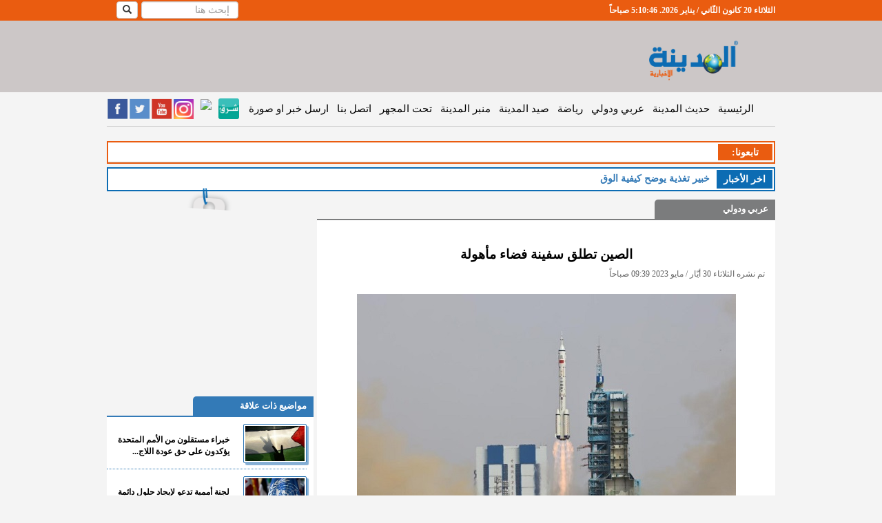

--- FILE ---
content_type: text/html; charset=utf-8
request_url: https://www.google.com/recaptcha/api2/aframe
body_size: 268
content:
<!DOCTYPE HTML><html><head><meta http-equiv="content-type" content="text/html; charset=UTF-8"></head><body><script nonce="79xGaA3YjjCautwXwSODEQ">/** Anti-fraud and anti-abuse applications only. See google.com/recaptcha */ try{var clients={'sodar':'https://pagead2.googlesyndication.com/pagead/sodar?'};window.addEventListener("message",function(a){try{if(a.source===window.parent){var b=JSON.parse(a.data);var c=clients[b['id']];if(c){var d=document.createElement('img');d.src=c+b['params']+'&rc='+(localStorage.getItem("rc::a")?sessionStorage.getItem("rc::b"):"");window.document.body.appendChild(d);sessionStorage.setItem("rc::e",parseInt(sessionStorage.getItem("rc::e")||0)+1);localStorage.setItem("rc::h",'1768885845163');}}}catch(b){}});window.parent.postMessage("_grecaptcha_ready", "*");}catch(b){}</script></body></html>